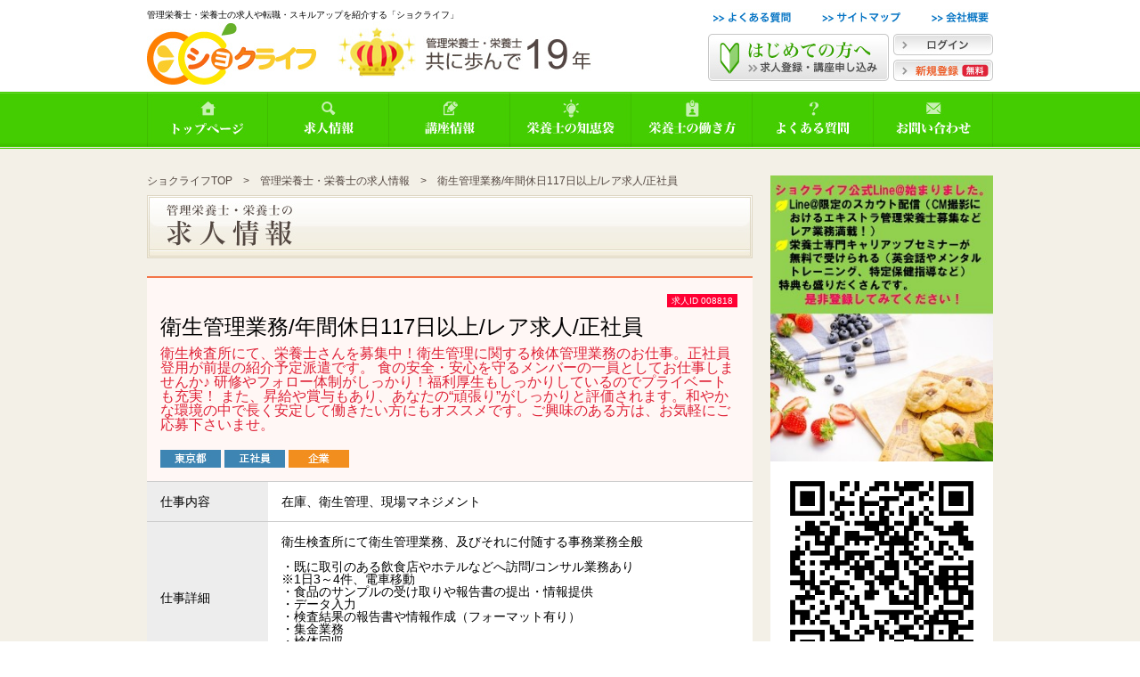

--- FILE ---
content_type: text/html; charset=UTF-8
request_url: https://www.shokulife.com/job/detail.php?id=8818
body_size: 5883
content:
<!DOCTYPE html>
<html lang="ja"><!-- InstanceBegin template="/Templates/index.dwt" codeOutsideHTMLIsLocked="false" -->
<head>

<meta charset="utf-8" />
<!-- InstanceBeginEditable name="doctitle" -->
<title>衛生管理業務/年間休日117日以上/レア求人/正社員 | ショクライフ</title>
<!-- InstanceEndEditable -->
<meta name="description" content="ショクライフは、管理栄養士・栄養士の求人情報の掲載や転職のお手伝い、特定保健指導講座などの各種スキルアップ講座の運営をしています。管理栄養士・栄養士に役立つ様々な情報もお届けしています。" />
<meta name="keywords" content="ショクライフ,管理栄養士,栄養士,特定保健指導講座,栄養士の知恵袋,栄養士の働き方" />
<meta http-equiv="Content-Style-Type" content="text/css" />
<meta http-equiv="Content-Script-Type" content="text/javascript" />
<link href="../css/import.css" rel="stylesheet" type="text/css" />
<!--[if lt IE 9]>
<script type="text/javascript" src="js/html5shiv.js"></script>
<![endif]-->
<script type="text/javascript">
$(function(){
	//chrome用の分岐処理
	var _ua = (function(){
	 return {
			Blink:window.chrome
	 }
	})();
	 
	if(_ua.Blink){
			//chromeの文字サイズ対策
			document.body.style.webkitTransform = "scale(1)";
	}
});
</script>
<script type="text/javascript" src="../js/jquery-1.10.2.min.js"></script>
<script type="text/javascript" src="../js/selectivizr-min.js"></script>
<script type="text/javascript" src="../js/css_browser_selector.js"></script>
<script type="text/javascript" src="../js/rollover.js"></script>
<script type="text/javascript" src="../js/heightLine.js"></script>
<script type="text/javascript" src="../js/smoothscroll.js"></script>
<!--[if IE 6]>
<script type="text/javascript" src="js/DD_belatedPNG_0.0.8a-min.js"></script>
<script>
DD_belatedPNG.fix('img, .png_bg, .pdf');
</script>
<![endif]-->
<!-- InstanceBeginEditable name="head" --><!-- InstanceEndEditable -->
</head>

<body>
<div id="wrapper">
	  
	<div id="header">
    <div id="headLeft">
      <h1>管理栄養士・栄養士の求人や転職・スキルアップを紹介する「ショクライフ」</h1>
      <a href="../index.html"><img src="../images/head_logo.jpg"></a>
      <img src="../images/head_img01.jpg" class="m-l20">
    </div>
    <div id="headRight">
    	<div id="headNavi"><ul>
        <li><a href="../faq.html"><img src="../images/head_navi01.jpg"></a></li>
        <li><a href="../map.html"><img src="../images/head_navi02.jpg"></a></li>
        <li><a href="../company.html"><img src="../images/head_navi03.jpg"></a></li>
      </ul></div>
      
      <div id="headBtn">
              <!--ログイン前-->
        <div class="f-left"><a href="../hajimete.html"><img src="../images/head_btn_hajimete.jpg"></a></div>
        <div class="headBtn_right"><p class="m-b5"><a href="../login.html"><img src="../images/head_btn_login.jpg"></a></p>
        <p><a href="../regist/step1.html"><img src="../images/head_btn_regist.jpg"></a></p>
        </div>
            </div>
    </div>
  </div>
  <!--end header-->
  
  <div id="nav">
    <ul>
    <li><a href="../index.html"><img src="../images/gnavi01_off.jpg"></a></li>
    <li><a href="list.html"><img src="../images/gnavi02_off.jpg"></a></li>
    <li><a href="../course/list.html"><img src="../images/gnavi03_2_off.jpg"></a></li>
    <li><a href="../mame/list.html"><img src="../images/gnavi05_off.jpg"></a></li>
    <li><a href="../interview/list.html"><img src="../images/gnavi06_off.jpg"></a></li>
    <li><a href="../faq.html"><img src="../images/gnavi08_off.jpg"></a></li>
    <li><a href="../inquiry/index.html"><img src="../images/gnavi07_off.jpg"></a></li>
    </ul>
  </div>
  <!--end nav-->
  
  <div id="contents">
  <div id="contents_inner" class="clearfix">
    <div id="mainArea">
		<!-- InstanceBeginEditable name="mainArea" -->
      <p class="pan"><a href="../index.html">ショクライフTOP</a>　>　<a href="list.html">管理栄養士・栄養士の求人情報</a>　>　衛生管理業務/年間休日117日以上/レア求人/正社員</p>
    	
      <h2><img src="../images/h2_job.jpg"></h2>
      
      <div class="detailTitle clearfix">
        <div class="jobid"><span>求人ID 008818</span></div>
        <h3>衛生管理業務/年間休日117日以上/レア求人/正社員</h3>
        <p>衛生検査所にて、栄養士さんを募集中！衛生管理に関する検体管理業務のお仕事。正社員登用が前提の紹介予定派遣です。
食の安全・安心を守るメンバーの一員としてお仕事しませんか♪
研修やフォロー体制がしっかり！福利厚生もしっかりしているのでプライベートも充実！
また、昇給や賞与もあり、あなたの“頑張り”がしっかりと評価されます。和やかな環境の中で長く安定して働きたい方にもオススメです。ご興味のある方は、お気軽にご応募下さいませ。</p>
      <p class="t-left p-t10 clear"><img src="../images/icon_13.jpg"> <img src="../images/icon_5ecd0d75450d846c432c9f51a1bd8472.jpg"> <img src="../images/icon_9f47e45d89f576242eb3c4765d1bf29c.jpg"></p>
      </div>
      
      <table class="detailTbl">
        <tr>
          <th>仕事内容</th>
          <td>在庫、衛生管理、現場マネジメント</td>
        </tr>
      <tr><th>仕事詳細</th><td>衛生検査所にて衛生管理業務、及びそれに付随する事務業務全般<br />
<br />
・既に取引のある飲食店やホテルなどへ訪問/コンサル業務あり<br />
※1日3～4件、電車移動<br />
・食品のサンプルの受け取りや報告書の提出・情報提供<br />
・データ入力<br />
・検査結果の報告書や情報作成（フォーマット有り）<br />
・集金業務<br />
・検体回収<br />
・その他来客、電話対応 </td></tr>
      <tr><th>勤務地</th><td>東京都港区芝大門1-3-10 コスモタワービル10 【JR山手線/京浜東北線　浜松町駅　徒歩5分】【都営浅草線/大江戸線　大門駅　徒歩2分】</td></tr>
      <tr><th>給与</th><td>年収250万円〜/月給19万円〜　※経験値により、変動　※別途交通費全額支給</td></tr>
      <tr><th>勤務曜日</th><td>月～金曜日(交代制で月1で土曜日出勤あり)　※日祝休み、年間休日数 117日以上、年末年始休暇</td></tr>
      <tr><th>勤務時間</th><td>9:00～18:00　※休憩 60 分、残業月15時間程度</td></tr>
      <tr><th>福利厚生</th><td>・交通費支給<br />
・各種社保完備完備<br />
・入社後半年から有給休暇 10 日付与<br />
・夏季休暇、GW・SW あり<br />
・昇給・賞与年二回あり<br />
・産休育休あり（実績あり）<br />
・介護休暇あり（産休・育休・介護休暇は入社後 1 年経過後から付与）<br />
・退職金制度有り・ベビーシッター利用補助制</td></tr>
      <tr><th>契約期間</th><td>即日～最大6ヶ月　※3～6か月後は正社員</td></tr>
      <tr><th>応募資格</th><td></td></tr>
      <tr><th>応募条件備考</th><td>・自動車免許必須<br />
・運転に抵抗がない方歓迎（ごくまれにですが、運転する機会が御座います）<br />
<br />
・第二新卒、業務未経験者、ブランクが有る方も歓迎<br />
【厚生労働省認可協議会　女性の活躍推進協議会推進　ポジティブアクション推進求人】</td></tr>
      </table>
      <div class="messageBox">
        <h3>担当メッセージ</h3>
        <p>このお仕事は普段あまり外に出回ることのない、ショクライフ独占案件になります！<br />
検査業務なので一日中オフィスにいるわけでもなく、四六時中外出しているわけでもないのでご自身のペースである程度お仕事を進める事ができます。<br />
段階的に安心してスキルアップしていただける環境です。<br />
教育体制も充実しており、経験が浅い方やブランクのある方もご安心ください。<br />
ご応募お待ちしております。</p>
		</div>
      
      <h4 class="title m-t20">応募方法</h4>
      <table class="detailTbl">
        <tr>
          <th>応募方法</th>
          <td>【この求人に応募する・相談する】ボタンよりご応募下さい。<br />
（株）セフティライフ　担当者より連絡いたします。<br />
<br />
栄養士キャリアに寄り添って２３年<br />
栄養士キャリアに精通した専属の転職コンサルタントが<br />
あなたの就業をサポートさせていただきます。<br />
<br />
はじめての転職という方も安心！<br />
わからないことは何でもご相談下さいませ。<br />
 </td>
        </tr>
        <tr>
          <th>選考プロセス</th>
          <td>【１】（株）セフティライフ　担当者から連絡いたします<br />
　　　　▼<br />
【２】キャリアシートの入力<br />
※ご応募後に届く自動返信メールに詳細が記載されています<br />
　　　　▼<br />
【３】書類選考<br />
　　　　▼<br />
【４】面接（１～２回）<br />
　　　　▼<br />
【５】内定（面接から５営業日以内程度）<br />
<br />
面談日・入職日のご希望など遠慮なくご相談下さい<br />
現在、在職中の方もお気軽にご応募ください<br />
 </td>
        </tr>
      </table>
      
	  
      <div class="btnBox m-t20">
      <a href="form.php?id=8818"><img src="../images/btn_oubo.jpg"></a>
      </div>

		<!-- InstanceEndEditable -->
    </div>
    <!--end mainArea-->
    
    <div id="sideArea">
        <p class="m-b10">
		<img src="../images/line_pc.jpg" width="250"><br>
        <img src="http://qr-official.line.me/L/VTfTYEO1Sa.png" width="250">
        </p>

    	<img src="../images/side_title02.jpg">
		<ul class="sideList">
        <li><a href="../course/list.html"><img src="../images/side_btn_schedule.jpg"></a></li>
        <li><a href="../coursefaq.html"><img src="../images/side_btn_qanda.jpg"></a></li>
    	</ul>

    	<img src="../images/side_title01.jpg">
      <ul class="pickupList2">
                <li>
          <div class="image">
            <img src="http://www.shokulife.com/s/a648b29b06b73d8388e2bd15ec360699.JPG">
          </div>
            <p class="icon"><img src="../images/icon_23.jpg"><img src="../images/icon_673a766abefe2a4a89861582015e05cb.jpg" class="m-l5"></p>
            <p><a href="/job/detail.php?id=8919">特別養護老人ホームでの栄養ケアマネジメント事務業務／管理栄養士／ご希望の時間に週20時間勤務／産休代替
</a></p>
        </li>
                <li>
          <div class="image">
            <img src="http://www.shokulife.com/s/2daf263f82e036ec4872eb7baea0e764.JPG">
          </div>
            <p class="icon"><img src="../images/icon_23.jpg"><img src="../images/icon_673a766abefe2a4a89861582015e05cb.jpg" class="m-l5"></p>
            <p><a href="/job/detail.php?id=8917">特別養護老人ホームでの栄養ケアマネジメント事務業務／管理栄養士／ご希望の時間に週20時間勤務／産休代替
</a></p>
        </li>
                <li>
          <div class="image">
            <img src="http://www.shokulife.com/s/e079320d2981db84b6e7a036209fe412.JPG">
          </div>
            <p class="icon"><img src="../images/icon_13.jpg"><img src="../images/icon_afc062ea2707213dcb7cee96299baf0b.jpg" class="m-l5"></p>
            <p><a href="/job/detail.php?id=8913">学校助手・教諭業務/管理栄養士/未経験可／年間139日休</a></p>
        </li>
                <li>
          <div class="image">
            <img src="http://www.shokulife.com/s/e2fd0b939c1f691c74e6168edac65674.JPG">
          </div>
            <p class="icon"><img src="../images/icon_13.jpg"><img src="../images/icon_673a766abefe2a4a89861582015e05cb.jpg" class="m-l5"></p>
            <p><a href="/job/detail.php?id=8912">管理栄養士/特定保健指導の初回面談・継続支援業務／週２～３リモート勤務</a></p>
        </li>
                <li>
          <div class="image">
            <img src="http://www.shokulife.com/s/473e230c6448cf4b4d3bef95d67cb201.JPG">
          </div>
            <p class="icon"><img src="../images/icon_13.jpg"><img src="../images/icon_673a766abefe2a4a89861582015e05cb.jpg" class="m-l5"></p>
            <p><a href="/job/detail.php?id=8910">糖尿病重症化予防業務/管理栄養士/土日祝休完全週休2日／未経験可</a></p>
        </li>
              </ul>
      
      <ul class="bnList">
        <li><a href="../plusone/list.html"><img src="../images/side_bn01.jpg"></a></li>
        <li><a href="../word/list.html"><img src="../images/side_bn02.jpg"></a></li>
        <li><a href="../mame/list.html"><img src="../images/side_bn03.jpg"></a></li>
        <li><a href="http://www.safetylife.co.jp/" target="_blank"><img src="../images/side_bn04.jpg"></a></li>
    	</ul>
		<!-- InstanceBeginEditable name="side" --><!-- InstanceEndEditable -->
    </div>
    <!--end sideArea-->
    
  </div></div>
  <!--end contents-->
  
  <div id="footer">
    <div id="footArea1">
    <div class="foot_inner">
    <a href="#wrapper" class="pageTop"><img src="../images/foot_pagetop.jpg"></a>
    <a href="list.html">求人情報</a>｜<a href="../skill/list.html">スキルアップ講座</a>｜<a href="../specific/list.html">特定保健指導講座</a>｜<a href="../mame/list.html">栄養士の知恵袋</a>｜<a href="../interview/list.html">栄養士の働き方</a>｜<a href="../course/list.html">栄養士のプラスワン資格</a>｜<a href="../word/list.html">栄養士用語辞典</a>｜<br>
    <a href="../faq.html">よくある質問</a>｜<a href="../map.html">サイトマップ</a>｜<a href="../company.html">会社概要</a>｜<a href="../privacy.html">個人情報保護方針</a>｜<a href="http://www.safetylife.co.jp/" target="_blank">採用を希望される企業のご担当者様へ</a>｜<a href="../inquiry/">お問い合わせ</a>
    </div>
    </div>
    
    <div id="footArea2">
    <div class="foot_inner">
    Copyright © Safetylife Co., Ltd. All Right Reserved.
    </div></div>
    
    <div id="footArea3">
    <div class="foot_inner">
    <img src="../images/foot_logo.jpg">
    <p>
	【自由が丘営業所】<br>
	〒152-0035 東京都目黒区自由が丘1-8-9 岡田ビル3階
	<br>
    TEL：03-3725-1566　FAX：03-3725-2866</p>
    </div></div>
  </div>
  <!--end footer-->
  
</div>

<script>
  (function(i,s,o,g,r,a,m){i['GoogleAnalyticsObject']=r;i[r]=i[r]||function(){
  (i[r].q=i[r].q||[]).push(arguments)},i[r].l=1*new Date();a=s.createElement(o),
  m=s.getElementsByTagName(o)[0];a.async=1;a.src=g;m.parentNode.insertBefore(a,m)
  })(window,document,'script','//www.google-analytics.com/analytics.js','ga');

  ga('create', 'UA-55130484-1', 'auto');
  ga('send', 'pageview');

</script>

</body>
<!-- InstanceEnd --></html>

--- FILE ---
content_type: text/css
request_url: https://www.shokulife.com/css/import.css
body_size: -225
content:
/* CSS Document */
/* import.css */

@import "common.css";
@import "layout.css";
@import "contents.css";

--- FILE ---
content_type: text/css
request_url: https://www.shokulife.com/css/common.css
body_size: 1475
content:
/* CSS Document */
/* common.css */

/**
 * html5doctor.com Reset Stylesheet v1.6.1 (http://html5doctor.com/html-5-reset-stylesheet/)
 * Richard Clark (http://richclarkdesign.com)
 * http://cssreset.com
 */
html, body, div, span, object, iframe,
h1, h2, h3, h4, h5, h6, p, blockquote, pre,
abbr, address, cite, code,
del, dfn, em, img, ins, kbd, q, samp,
small, strong, sub, sup, var,
b, i,
dl, dt, dd, ol, ul, li,
fieldset, form, label, legend,
table, caption, tbody, tfoot, thead, tr, th, td,
article, aside, canvas, details, figcaption, figure,
footer, header, hgroup, menu, nav, section, summary,
time, mark, audio, video {
	margin:0;
	padding:0;
	border:0;
	outline:0;
	font-size:100%;
	font-weight:normal;
	font-style:normal;
	vertical-align:baseline;
	word-break:break-all;
	background:transparent;
}
body {
	line-height:1;
}
article,aside,details,figcaption,figure,
footer,header,hgroup,menu,nav,section {
	display:block;
}
/*nav*/ ul {
	list-style:none;
}
blockquote, q {
	quotes:none;
}
blockquote:before, blockquote:after,
q:before, q:after {
	content:'';
	content:none;
}
a {
	margin:0;
	padding:0;
	/*
	font-size:100%;
	vertical-align:baseline;
	background:transparent;
	*/
}
img {
	vertical-align:top;
}
/* change colours to suit your needs */
ins {
	background-color:#ff9;
	color:#000;
	text-decoration:none;
}
/* change colours to suit your needs */
mark {
	background-color:#ff9;
	color:#000;
	font-style:italic;
	font-weight:bold;
}
del {
	text-decoration: line-through;
}
abbr[title], dfn[title] {
	border-bottom:1px dotted;
	cursor:help;
}
table {
	border-collapse:collapse;
	border-spacing:0;
}
th {
	font-weight:normal;
	text-align:left;
}
/* change border colour to suit your needs */
hr {
	display:block;
	height:1px;
	border:0;
	border-top:1px solid #cccccc;
	margin:1em 0;
	padding:0;
}
input, select {
	vertical-align:middle;
}
textarea {
	resize: none;
}
b, strong {
	font-weight:bold;
}
ol,ul,li{list-style:none;}

/* margin */
.m-0   {margin:0;} .m-l0{margin-left:0 !important;}
.m-a   {margin:0 auto;}
.m-5   {margin:5px;}      .m-10  {margin:10px;}       .m-15  {margin:15px;}        .m-20  {margin:20px;}
.m-t5  {margin-top:5px;}  .m-r5  {margin-right:5px;}  .m-b5  {margin-bottom:5px;}  .m-l5  {margin-left:5px;}
.m-t10 {margin-top:10px;} .m-r10 {margin-right:10px;} .m-b10 {margin-bottom:10px;} .m-l10 {margin-left:10px;}
.m-t15 {margin-top:15px;} .m-r15 {margin-right:15px;} .m-b15 {margin-bottom:15px;} .m-l15 {margin-left:15px;}
.m-t20 {margin-top:20px;} .m-r20 {margin-right:20px;} .m-b20 {margin-bottom:20px;} .m-l20 {margin-left:20px;}
.m-t30 {margin-top:30px;}

/* padding */
.p-0   {padding:0;}
.p-5   {padding:5px;}      .p-10  {padding:10px;}       .p-15  {padding:15px;}        .p-20  {padding:20px;}
.p-t5  {padding-top:5px;}  .p-r5  {padding-right:5px;}  .p-b5  {padding-bottom:5px;}  .p-l5  {padding-left:5px;}
.p-t10 {padding-top:10px;} .p-r10 {padding-right:10px;} .p-b10 {padding-bottom:10px;} .p-l10 {padding-left:10px;}
.p-t15 {padding-top:15px;} .p-r15 {padding-right:15px;} .p-b15 {padding-bottom:15px;} .p-l15 {padding-left:15px;}
.p-t20 {padding-top:20px;} .p-r20 {padding-right:20px;} .p-b20 {padding-bottom:20px;} .p-l20 {padding-left:20px;}

/* width */
.w-10 {width:10%;}	.w-20 {width:20%;}	.w-30 {width:30%;}	.w-40 {width:40%;}	.w-50  {width:50%;}
.w-60 {width:60%;}	.w-70 {width:70%;}	.w-80 {width:80%;}	.w-90 {width:90%;}	.w-100 {width:100%;}

/* align */
.t-center {text-align:center;} .t-left {text-align:left;} .t-right {text-align:right;}
.v-top {vertical-align:top;} .v-mid {vertical-align:middle;} .v-btm {vertical-align:bottom;} .v-base {vertical-align:baseline;}

/* colspan */
.col2					{float:left; width:50%;}
.col3					{float:left; width:32%;}
.col3.center	{padding:0 2%;}
.col4					{float:left; width:25%;}
.col5					{float:left; width:20%;}

/* font */
.fontS		{font-size:80%;}
.fontM		{font-size:100%;}
.fontL		{font-size:120%;}
.bold			{font-weight:bold;}
.white		{color:#ffffff;}
.red			{color:#ff0000;}
.green		{color:#008000;}
.blue			{color:#0000ff;}
.orange		{color:#ffa500;}
.navy			{color:#000080;}
.attention{font-weight:bold; color:#FF0000;}

/* display */
.block	{display: block;}
.inline {display: inline;}
.hide		{display: none;}
.hidden {visibility: hidden;}

/* float */
.f-left {float:left;} .f-right {float:right;}

/* clear */
.clear{clear:both;}
.clearfix:after {
	content:".";
	display:block;
	height:0px;
	clear:both;
	visibility:hidden;
	font-size:0.1em;
}
.clearfix {display:inline-block;}
/* Hides from IE-mac ￥*/
*html .clearfix {height:1%;}
.clearfix {display:block;}
/* End hides from IE-mac ￥*/


--- FILE ---
content_type: text/css
request_url: https://www.shokulife.com/css/layout.css
body_size: 1750
content:
/* CSS Document */
/* layout.css */

html {
	font-size: 62.5%;
}
body *{
	font-size: 14px;	font-size: 1.4rem;
	font-weight: normal;
	line-height: 1.0;
	font-family: "���C���I",Meiryo,"�q���M�m�p�S Pro W3","Hiragino Kaku Gothic Pro","�l�r �o�S�V�b�N","MS PGothic",sans-serif;
}
* html body {/*IE6*/
	font-family: "�l�r �o�S�V�b�N","MS PGothic",sans-serif;
}
*:first-child + html body {/*IE7*/
	font-family: "�l�r �o�S�V�b�N","MS PGothic",sans-serif;
}

/* a */
a,a:link	{color:#0071c2; font-style:normal; text-decoration:underline; font-size:14px; font-size:1.4rem;}
a:visited {color:#0071c2; font-style:normal; text-decoration:underline;}
a:hover   {color:#0071c2; font-style:normal; text-decoration:underline;}
a:active	{color:#0071c2; font-style:normal; text-decoration:underline;}
a:focus		{outline:none;}
a.pdf			{padding:3px 0 3px 20px; background:url(../images/pdficon_small.png) left center no-repeat;}
a:hover img.alpha {opacity:0.7; filter:alpha(opacity=70);}

/* table */
table.tbl {
	width:100%;
	border:1px solid #CCC;
}
table.tbl th {
	border:1px solid #CCC;
	padding:15px;
	vertical-align:middle;
	background:#EEE;
}
table.tbl td {
	border:1px solid #CCC;
	padding:15px;
}

/*�e�L�X�g�V���h�E {
	text-shadow: 1px 1px 3px #000;
}
*/

/*�{�b�N�X�V���h�E {
	-moz-box-shadow: 1px 1px 3px #000;
	-webkit-box-shadow: 1px 1px 3px #000;
	box-shadow: 1px 1px 3px #000;
	behavior:url("/PIE.htc");
}
*/

/*�{�b�N�X�V���h�E���� {
	-moz-box-shadow: inset 1px 1px 3px #000;
	-webkit-box-shadow: inset 1px 1px 3px #000;
	box-shadow: inset 1px 1px 3px #000;
	behavior:url("/PIE.htc");
}
*/

/*�p�� {
	border-radius: 10px;
	-webkit-border-radius: 10px;
	-moz-border-radius: 10px;
	behavior:url("/PIE.htc");
}
*/

/*�O���f�[�V���� {
	filter: progid:DXImageTransform.Microsoft.gradient(startColorstr = '#ffffff', endColorstr = '#000000');
	-ms-filter: "progid:DXImageTransform.Microsoft.gradient(startColorstr = '#ffffff', endColorstr = '#000000')";
	background-image: -moz-linear-gradient(top, #ffffff, #000000);
	background-image: -ms-linear-gradient(top, #ffffff, #000000);
	background-image: -o-linear-gradient(top, #ffffff, #000000);
	background-image: -webkit-gradient(linear, center top, center bottom, from(#ffffff), to(#000000));
	background-image: -webkit-linear-gradient(top, #ffffff, #000000);
	background-image: linear-gradient(top, #ffffff, #000000);
	-pie-background: linear-gradient(top, #ffffff, #cccccc);
	behavior:url("/PIE.htc");
}
*/

/*�g�����W�V���� {
	-webkit-transition: 1.5s;
	-moz-transition: 1.5s;
	-o-transition: 1.5s;
	transition: 1.5s;
}
*/

/*���� {
	filter: alpha(opacity=25);
	-moz-opacity:0.25;
	opacity:0.25;
}
*/

/*�w�i�̂ݓ��� {
	background-color:rgba(255,255,255,0.2);
}
*/


/***** website layout *****/

#wrapper {
width:100%;
text-align:center;
}

#header {
width:950px;
margin:0 auto;
text-align:left;
background:#FFF;
}
#header h1{
/*
background:url(../images/head_h1.jpg) no-repeat top left;
text-indent:100%;
white-space:nowrap;
overflow:hidden;
*/
font-size:10px;
line-height:14px;
}
#header #logo{
}
#nav {
clear:both;
background:url(../images/gnavi_bg.jpg) center center repeat-x;
position: relative;
overflow:hidden;
}
#nav ul{
width:950px;
height:64px;
margin:0 auto;
}
#nav ul li{
float:left;
}
#header {
padding:10px 0;
}
#header #headLeft {
float:left;
width:630px;
padding-bottom:5px;
}
#header #headRight {
float:right;
width:320px;
}
#header #headNavi {
float:right;
margin:0px 5px 10px 0px;
}
#header #headNavi ul li{
float:left;
margin-right:35px;
}
#header #headNavi ul li:last-child{
margin-right:0px;
}
#header #headBtn{
width:320px; clear:both; float:right;
}
#header #headBtn .headBtn_right{
float:left; width:112px; margin-left:5px;
}
#header #headBtn .headBtn_left{
float:left; width:112px; margin-right:5px; font-size:10px;
}
#header #headBtn .headBtn_left p{
font-size:12px; height:24px; line-height:12px;
}

#contents {
padding:30px 0;
background:#f3f0e7;
}
#contents_inner {
width:950px;
margin:0 auto;
text-align:left;
}
#mainArea {
width:680px;
float:left;
}
#sideArea {
width:250px;
float:right;
}

#footer {
background:#f3f0e7;
padding-bottom:20px;
}
#footer #footArea1 {
background:url(../images/foot_bg1.jpg) center repeat-x; height:62px;
}
#footer #footArea2 {
background:url(../images/foot_bg2.jpg) center repeat-x; height:25px;
}
#footer #footArea3 {
background:#FFF; border-bottom:2px solid #CCC;
}
#footer .foot_inner{
font-size: 12px;	font-size: 1.2rem;
width:950px;
margin:0 auto;
text-align:left;
}
#footer #footArea1 .foot_inner{
padding:15px 0 0; color:#FFF;
line-height:1.5em;
}
#footer #footArea1 .foot_inner a{
font-size: 12px;	font-size: 1.2rem;
color:#FFF; text-decoration:none;
}
#footer #footArea2 .foot_inner{
padding:7px 0 0; color:#FFF;
}
#footer #footArea3 .foot_inner{
padding:15px 0;
}
#footer #footArea3 .foot_inner img{
display:inline-block;
margin-right:30px;
}
#footer #footArea3 .foot_inner p{
font-size: 12px;	font-size: 1.2rem;
display:inline-block;
line-height:1.5em;
}
.pageTop{float:right; margin-left:50px;}
.pan {color:#534741; font-size: 12px;	font-size: 1.2rem; margin-bottom:10px;}
.pan a{color:#534741; text-decoration:none; font-size: 12px;	font-size: 1.2rem;}

.spmode a{text-align:center; background:#44CD01; display:block; padding:5%; font-size:40px; font-size:4.0rem; color:#FFF; text-decoration:none;
/* IE10 Consumer Preview */ 
background-image: -ms-linear-gradient(top, #44CD01 0%, #3DB801 95%, #349E01 100%);
/* Mozilla Firefox */ 
background-image: -moz-linear-gradient(top, #44CD01 0%, #3DB801 95%, #349E01 100%);
/* Opera */ 
background-image: -o-linear-gradient(top, #44CD01 0%, #3DB801 95%, #349E01 100%);
/* Webkit (Safari/Chrome 10) */ 
background-image: -webkit-gradient(linear, left top, left bottom, color-stop(0, #44CD01), color-stop(0.95, #3DB801), color-stop(1, #349E01));
/* Webkit (Chrome 11+) */ 
background-image: -webkit-linear-gradient(top, #44CD01 0%, #3DB801 95%, #349E01 100%);
/* W3C Markup, IE10 Release Preview */ 
background-image: linear-gradient(to bottom, #44CD01 0%, #3DB801 95%, #349E01 100%);
}

/***** adminpage layout *****/
/*
#menu {
	float: left;
	padding: 0px 0px 0px 10px;
	width: 190px;
}
#contents {
	margin: 0px 0px 0px 200px;
	padding: 0px 10px 0px;
	background-color: #FFFFFF;
}
*/


--- FILE ---
content_type: text/css
request_url: https://www.shokulife.com/css/contents.css
body_size: 3355
content:
/* CSS Document */
/********** �R���e���c **********/
.sideList {margin-bottom:15px;}
.sideList li {background:#FFF; padding:15px; border-bottom:1px dotted #CCC;}
.sideList li:last-child {border-bottom:0px;}
.pickupList {margin-bottom:15px;}
.pickupList li {background:#FFF; padding:15px; border-bottom:1px dotted #CCC;}
.pickupList li:last-child {border-bottom:0px;}
.pickupList li img{float:left;}
.pickupList li a{padding:0 5px; display:block; float:left; font-size:12px; font-size:1.2rem;}
.pickupList li:after {
	content:".";
	display:block;
	height:0px;
	clear:both;
	visibility:hidden;
	font-size:0.1em;
}
.pickupList li {display:inline-block;}
*html .pickupList li {height:1%;}
.pickupList li {display:block;}
.bnList li {margin-bottom:15px;}

.pickupList2 {margin-bottom:15px;}
.pickupList2 li {background:#FFF; padding:10px; border-bottom:1px dotted #CCC;}
.pickupList2 li:last-child {border-bottom:0px;}
.pickupList2 li img{float:left;}
.pickupList2 li a{padding:0 5px; display:block; float:left; font-size:12px; font-size:1.2rem;}
.pickupList2 li:after {
	content:".";
	display:block;
	height:0px;
	clear:both;
	visibility:hidden;
	font-size:0.1em;
}
.pickupList2 li {display:inline-block;}
*html .pickupList2 li {height:1%;}
.pickupList2 li {display:block;}
.pickupList2 li .image{width:70px; float:left; }
.pickupList2 li .image p {color:#FF0000; font-weight:bold; text-align:center; font-size:10px; margin-top:5px;}
.pickupList2 li .image img{width:100%; float:none;}
.pickupList2 li .text {width:150px; margin-left:10px; float:left;}
.pickupList2 li .icon {height:20px; margin-bottom:5px;}

.topArea1{width:330px; float:left;}
.topArea2{width:330px; float:right;}


.jobTbl {width:100%; background:#FFF;}
.jobTbl tr {border-bottom:1px dotted #CCC;}
.jobTbl tr:last-child {border-bottom:0px;}
.jobTbl tr.tr_motto td {background:#e0ded6; text-align:center;}
.jobTbl th {padding:10px;}
.jobTbl th a.new{padding:0 40px 0 0; background:url(../images/icon_new.jpg) right center no-repeat;}
.jobTbl th p span.new{padding:0 40px 0 0; background:url(../images/icon_new.jpg) right center no-repeat;}
.jobTbl td {width:68px; padding:10px 0 10px 10px; vertical-align:middle;}

.jobImg {background:#FFF; margin-top:20px;}
.jobImg li{width:200px; padding:20px 0 20px 20px; float:left;}
.jobImg li img {width:100%; height:auto;}

.intImg {background:#FFF; margin-top:20px;}
.intImg li{width:200px; padding:20px 0 20px 10px; float:left;}
.intImg li img {width:100%; height:auto;}

.courseList{background:#FFF;}
.courseList li{padding:10px; border-bottom:1px dotted #CCC;}
.courseList li:last-child {border-bottom:0px;}
.courseList li p.day {font-size:12px; font-size:1.2rem; margin-bottom:10px;}
.courseList li p.day a{font-size:12px; font-size:1.2rem;}

.courseList li p.title a{
	display:block;
	overflow: hidden;
	text-overflow: ellipsis;
	white-space: nowrap;
	width: 100%;
}

.newsTbl {width:100%; background:#FFF;}
.newsTbl tr {border-bottom:1px dotted #CCC;}
.newsTbl tr:last-child {border-bottom:0px;}
.newsTbl tr.tr_motto {background:#e0ded6; text-align:center;}
.newsTbl th {padding:10px;}
.newsTbl th a.new{padding:0 40px 0 0; background:url(../images/icon_new.jpg) right center no-repeat;}
.newsTbl td {padding:10px 0 10px 10px; vertical-align:middle; width:30px;}
.newsTbl td.day {width:120px;}

.detailTitle {background:#fff7f5; padding:15px; border-top:2px #f37548 solid; margin-top:20px;}
.detailTitle h3{font-size:22px; font-size:2.4rem;}
.detailTitle p{font-size:16px; font-size:1.6rem; color:#df2237; margin-top:10px;}
.detailTbl {width:100%; background:#FFF;}
.detailTbl tr{border-top:1px solid #CCC;}
.detailTbl th{width:20%; background:#ededed; padding:15px; vertical-align:middle;}
.detailTbl td{padding:15px; vertical-align:middle;}
.detailTitle .detailImg {width:150px; height:auto; float:left;}
.detailTitle .detailLeft{float:left; width:490px;}
.detailTitle .detailRight{float:right; width:540px;}
.jobid {text-align:right; padding:2px; margin-bottom:10px;}
.jobid span {font-size:10px; color:#FFF; background:#FF0033; padding:2px 5px;}

.attention2 {background:url(../images/icon_attention.png) 10px center no-repeat #FF0033; line-height:1.5em; margin:50px 30px 0; color:#FFF; padding:10px 10px 10px 80px;} 

.detailContents {background:#FFF; padding:15px; border-top:1px solid #CCC;}
.detailContents p{line-height:1.5em;}
.detailContents textarea{line-height:1.5em;}
.messageBox {background:#f2ffed; margin-top:20px;}
.messageBox h3{background:url(../images/message_bg.jpg) no-repeat; height:32px; padding-left:50px; line-height:32px; color:#44cd00; font-weight:bold;}
.messageBox p{padding:15px; line-height:1.5em;}

.btnBox {background:#e9e7df; padding:10px; text-align:center;}

.pagerBox {background:#FFF; padding:15px; margin-top:20px;}
.pagerBox p {font-size:12px; font-size:1.2rem; line-height:1.5em;}
.pagerBox p a{font-size:12px; font-size:1.2rem; display:inline-block; line-height:1.5em;}
.pagerBox p.pager {float:right;}
.pagerBox p.pager a{border:1px solid #CCC; padding:1px 5px; margin:0 3px; text-decoration:none;}
.pagerBox p.pager a:last-child {margin:0 0 0 3px;}
.pagerBox p span {font-weight:bold; color:#FF3333;}
.pagerBox p.pager a.now{font-weight:bold; color:#FFF; background:#CCC;}
.pagerBox p.wordLink {text-align:center;}
.pagerBox p.wordLink a{border:1px solid #CCC; padding:1px 5px; margin:0 3px; text-decoration:none;}
.pagerBox p.wordLink a:last-child {margin:0 0 0 3px;}
.pagerBox p wordLink {font-weight:bold; color:#FF3333;}
.pagerBox p.wordLink a.now{font-weight:bold; color:#FFF; background:#CCC;}

.formTbl1 td {padding:10px; vertical-align:middle;}

.searchTbl { width:100%; margin-bottom:10px;}
.searchTbl tr{border-bottom:1px solid #CCC;}
.searchTbl th {vertical-align:middle; padding:10px 5px 10px 0; font-size:12px; width:80px; font-weight:bold; color:#666;}
.searchTbl td {vertical-align:middle; padding:10px 0 10px 5px;}
.searchTbl td ul li{width:25%; float:left; font-size:12px;}

.top_listTbl{background:#fff7f5; padding:15px;}
.top_listTbl {width:100%; background:#FFF;}
.top_listTbl tr{border-top:1px solid #CCC;}
.top_listTbl th{background:#ededed; padding:10px; vertical-align:middle;font-size:12px; font-size:1.2rem; text-align:center;}
.top_listTbl td{padding:10px; vertical-align:middle; font-size:12px; font-size:1.2rem;}
.top_listTbl a{font-size:14px; font-size:1.4rem;}
.top_listTbl tr.tr_motto td {background:#e0ded6; text-align:center;}

.listTbl{background:#fff7f5; padding:15px; border-top:2px #f37548 solid; margin-top:20px;}
.listTbl {width:100%; background:#FFF;}
.listTbl tr{border-top:1px solid #CCC;}
.listTbl th{background:#ededed; padding:10px; vertical-align:middle;font-size:12px; font-size:1.2rem; text-align:center;}
.listTbl td{padding:10px; vertical-align:middle; font-size:12px; font-size:1.2rem;}
.listTbl a{font-size:12px; font-size:1.2rem;}

.faqList dt {font-size:18px; padding:0 0 10px; font-size:1.8rem; border-bottom:1px dotted #CCC; font-weight:bold; background:url(../images/icon_q.jpg) no-repeat left top; padding-left:30px;}
.faqList dd {margin:20px 20px 40px 20px; line-height:1.5em; background:#EEE; background:url(../images/icon_a.jpg) no-repeat left top; padding:0 0 0 30px;}
.faqList dd:last-child {margin-bottom:0px;}

.flow img {width:120px; float:left;}
.flow h4 {width:520px; float:left; margin-left:10px; font-size:20px; font-size:2.0rem; font-weight:bold; padding:15px 0; color:#666600;}
.flow p {width:520px; float:left; margin-left:10px;}

.hajimete img.maru {width:120px; float:left;}
.hajimete img.photo {float:right;}
.hajimete h4 {width:350px; float:left; margin-left:10px; font-size:20px; font-size:2.0rem; font-weight:bold; padding:0 0 15px 0; color:#666600;}
.hajimete p {width:350px; float:left; margin-left:10px;}

.hajimete2 img.maru {width:120px; float:left;}
.hajimete2 h4 {width:500px; float:left; margin-left:10px; font-size:20px; font-size:2.0rem; font-weight:bold; padding:0 0 15px 0; color:#666600;}
.hajimete2 p {width:500px; float:left; margin-left:10px;}

.mameList li {background:url(../images/yajirushi1.jpg) left center no-repeat; padding:15px 0 15px 30px; border-bottom:1px dotted #CCC;}
.mameList li:last-child {border-bottom:none;}
.mameList li p{padding:3px 0;}
.mameList li p a{font-size:16px; font-size:1.6rem;}

h4.title{background:url(../images/h4_bg.jpg) bottom repeat-x; font-weight:bold; margin-bottom:10px; line-height:20px; font-size:14px; font-size:1.4rem; padding:5px 10px; border-top:1px solid #EEE;}

.wordTbl {width:100%;}
.wordTbl:last-child {margin-bottom:0px;}
.wordTbl th {width:8%; padding-top:5px; vertical-align:top; text-align:center;}
.wordTbl td {width:43%; padding:5px 2% 5px 2%;}
.wordTbl td a {padding:10px; display:block; background:#f0f6da; color:#000; text-decoration:none; border:2px solid #dbebc4; border-radius:5px;}
.wordTbl td a:hover {background:#9fc24d; color:#FFF;}

.f-list:after {
	content:".";
	display:block;
	height:0px;
	clear:both;
	visibility:hidden;
	font-size:0.1em;
}
.f-list {display:inline-block;}
*html .f-list {height:1%;}
.f-list {display:block;}
.f-list li{float:left;}
.f-list.col3 {float:none; width:100%;}
.f-list.col3 li{width:33.3%;}

.paddingTbl {margin:0; padding:0; border:0px; width:auto;}
.paddingTbl tr {border:0px;}
.paddingTbl tr th {padding:5px; border:0px; width:auto;}
.paddingTbl tr td {padding:5px; border:0px; width:auto;}


.sitemap li{width:50%; float:left;}
.sitemap li a{margin:10px; border:solid #CCC; border-width:1px 1px 1px 10px; padding:10px; display:block;}

a.textBtn{padding:5px 10px; border:1px solid #CCC; font-size:16px; font-size:1.6rem;
	line-height:26px;
	text-decoration:none;
	color:#0072C5;
	
	border-radius: 5px;
	-webkit-border-radius: 5px;
	-moz-border-radius: 5px;
	
	filter: progid:DXImageTransform.Microsoft.gradient(startColorstr = '#ffffff', endColorstr = '#EEEEEE');
	-ms-filter: "progid:DXImageTransform.Microsoft.gradient(startColorstr = '#ffffff', endColorstr = '#EEEEEE')";
	background-image: -moz-linear-gradient(top, #ffffff, #EEEEEE);
	background-image: -ms-linear-gradient(top, #ffffff, #EEEEEE);
	background-image: -o-linear-gradient(top, #ffffff, #EEEEEE);
	background-image: -webkit-gradient(linear, center top, center bottom, from(#ffffff), to(#EEEEEE));
	background-image: -webkit-linear-gradient(top, #ffffff, #EEEEEE);
	background-image: linear-gradient(top, #ffffff, #EEEEEE);
	-pie-background: linear-gradient(top, #ffffff, #EEEEEE);
	behavior:url("/PIE.htc");
}

input.textBtn{padding:5px 10px; border:1px solid #CCC; font-size:16px; font-size:1.6rem;
	line-height:26px;
	text-decoration:none;
	color:#0072C5;
	
	border-radius: 5px;
	-webkit-border-radius: 5px;
	-moz-border-radius: 5px;
	
	filter: progid:DXImageTransform.Microsoft.gradient(startColorstr = '#ffffff', endColorstr = '#EEEEEE');
	-ms-filter: "progid:DXImageTransform.Microsoft.gradient(startColorstr = '#ffffff', endColorstr = '#EEEEEE')";
	background-image: -moz-linear-gradient(top, #ffffff, #EEEEEE);
	background-image: -ms-linear-gradient(top, #ffffff, #EEEEEE);
	background-image: -o-linear-gradient(top, #ffffff, #EEEEEE);
	background-image: -webkit-gradient(linear, center top, center bottom, from(#ffffff), to(#EEEEEE));
	background-image: -webkit-linear-gradient(top, #ffffff, #EEEEEE);
	background-image: linear-gradient(top, #ffffff, #EEEEEE);
	-pie-background: linear-gradient(top, #ffffff, #EEEEEE);
	behavior:url("/PIE.htc");
}

.lh20{line-height:22px;}

.partnersNavi {margin:20px 0 0;}
.partnersNavi li {float:left; margin:0 10px 0 0;}
.partnersNavi li:last-child {margin:0;}
.partnersTitle {background:#FFF; border-top:5px solid #339933; padding:10px; margin-top:20px; line-height:25px;}
.partnersTitle span { background:#FF0033; color:#FFF; padding:2px 5px; font-size:11px; margin-left:10px;}



/* table */
table.tbl2 {
	width:100%;
	margin-top:20px;
	border:1px solid #CCC;
}
table.tbl2 th {
	border:1px solid #CCC;
	padding:10px;
	font-size:12px;
	vertical-align:middle;
	background:#EEE;
	text-align:center;
}
table.tbl2 td {
	border:1px solid #CCC;
	vertical-align:middle;
	padding:10px;
	font-size:12px;
}
table.tbl2 th a,table.tbl2 td a,table.tbl2 td span{
	font-size:12px;
}
table.tbl2 td.action a{
	margin:2px;
	padding:2px;
	border:1px solid #CCC;
	text-decoration:none;
	background:#F3F3F3;
	color:#666;
}
table.tbl2 td.state{text-align:center;}
table.tbl2 td.state span.stop{padding:3px 15px; background:#FF0033; color:#FFF;}
table.tbl2 td.state span.post{padding:3px 15px; background:#009933; color:#FFF;}

.jobCount {font-size:20px;}
.jobCount span {font-size:24px; color:#FF0033;}

.searchTitle{background:url(../images/serch_title.jpg) no-repeat; color:#FFF; font-size:14px; padding:8px 8px 8px 30px; font-weight:bold; margin:15px 0 0;}
.searchLink {background:#FFF; padding:10px; line-height:2em;}
.searchLink a {text-decoration:none;}

.whitebox{background-color:#fff; padding:25px 20px;}
.whitebox p{line-height: 1.5em;}
.carrybox p{font-size:16px;}
.tokutyo{margin-top:17px;}
.tokutyo li{float:left; margin:11px 14px 0 0;}
.tokutyo .toku02,.tokutyo .toku04,.tokutyo .toku06{margin-right:0;}
.car_flow{}
.car_flow li{}
.car_flow .flic{margin-left:37px;}
.car_flow dl{text-align:left;}
.car_flow dt, .car_flow dd{display: -moz-inline-box;  display: inline-block; /display: inline; /zoom: 1; vertical-align:middle;}
.car_flow dt{width:280px; margin-right:15px;}
.car_flow dd{width:335px;} .car_flow dd p{font-size:15px;}
.car_qa *{line-height: 1.5em; font-size:15px;}
.car_qa dt, .car_qa dd{padding:8px 11px;}
.car_qa dt{background-color:#f3f0e8; margin-top:12px;}
.telbox{padding:5px; margin-top:20px;}
.telorange{color:#fff; text-align:center; background-color:#f96400; font-weight:bold; font-size:18px; padding:10px 0; border-radius:8px; -webkit-border-radius: 8px; -moz-border-radius: 8px;}
.contactbox{text-align:center;}
.contactbox > div{display: -moz-inline-box;  display: inline-block; /display: inline; /zoom: 1; vertical-align:top; margin:20px 10px; }
.contactbox .ctelbox{}
.contactbox .mailbox div{margin-top:5px;}

.carrybox p.attention{font-weight:normal; font-size:15px; font-weight:bold;}
.carrybox .tbl th, .carrybox .tbl td{border-color:#544741;}
.carrybox .tbl th{background-color:#f5f5f5;}
.carrybox .tbl .attention{margin-left:10px;}
.carrybox .tbl td p{font-size:13px; margin-top:5px;}
.carrybox .tbl input{border:2px solid #a6a6a6; border-radius:5px; -webkit-border-radius:5px; -moz-border-radius:5px;}
.carrybox .tbl textarea{border:2px solid #a6a6a6; border-radius:5px; -webkit-border-radius:5px; -moz-border-radius:5px;}

.seminar_box {background-color:#ffffff; margin-top:20px;}
.seminar_date {width:598px; padding:20px; margin:0 auto; background-color:#f3f0e8; border:1px solid #bab3ad; border-radius:10px;}
.seminar_date dl{width:100%;}
.seminar_date dl dt{color:#558dc6; float:left; padding:3px 0;}
.seminar_date dl dd{margin-left:6em; padding:3px 0;}
.seminar_date dl dd span{color:#558dc6;}

--- FILE ---
content_type: text/plain
request_url: https://www.google-analytics.com/j/collect?v=1&_v=j102&a=1439462038&t=pageview&_s=1&dl=https%3A%2F%2Fwww.shokulife.com%2Fjob%2Fdetail.php%3Fid%3D8818&ul=en-us%40posix&dt=%E8%A1%9B%E7%94%9F%E7%AE%A1%E7%90%86%E6%A5%AD%E5%8B%99%2F%E5%B9%B4%E9%96%93%E4%BC%91%E6%97%A5117%E6%97%A5%E4%BB%A5%E4%B8%8A%2F%E3%83%AC%E3%82%A2%E6%B1%82%E4%BA%BA%2F%E6%AD%A3%E7%A4%BE%E5%93%A1%20%7C%20%E3%82%B7%E3%83%A7%E3%82%AF%E3%83%A9%E3%82%A4%E3%83%95&sr=1280x720&vp=1280x720&_u=IEBAAEABAAAAACAAI~&jid=1547039814&gjid=392677693&cid=976562791.1763550967&tid=UA-55130484-1&_gid=614344921.1763550967&_r=1&_slc=1&z=536134032
body_size: -450
content:
2,cG-3Q424Y92CQ

--- FILE ---
content_type: application/x-javascript
request_url: https://www.shokulife.com/js/rollover.js
body_size: 347
content:
//�摜�؂�ւ�
function smartRollover() {
	if(document.getElementsByTagName) {
		var images = document.getElementsByTagName("img");
	
		for(var i=0; i < images.length; i++) {
			if(images[i].getAttribute("src").match("_off."))
			{
				images[i].onmouseover = function() {
					this.setAttribute("src", this.getAttribute("src").replace("_off.", "_on."));
				}
				images[i].onmouseout = function() {
					this.setAttribute("src", this.getAttribute("src").replace("_on.", "_off."));
				}
			}
		}
	}
}

//�������摜�؂�ւ�
function animationRollover() {
	var images = $('img');
	
	images.each(function() {
		if(this.src.match('_off')) {
			this.rollOverImg = new Image();
			this.rollOverImg.src = this.getAttribute("src").replace("_off", "_on");
			$(this.rollOverImg).css({position: 'absolute', opacity: 0});
			$(this).before(this.rollOverImg);
			
			$(this.rollOverImg).mousedown(function(){
				$(this).stop().animate({opacity: 0}, {duration: 0, queue: false});
			});
			
			$(this.rollOverImg).hover(function(){
				$(this).animate({opacity: 1}, {duration: 500, queue: false});
			},
			function(){
				$(this).animate({opacity: 0}, {duration: 500, queue: false});
			});
		}
	});
}

if(window.addEventListener) {
	window.addEventListener("load", animationRollover, false);
}
else if(window.attachEvent) {
	window.attachEvent("onload", animationRollover);
}

//������蔼����
$(function() {
	var images = $('.imgBtn');
	images.hover(
		function(){
			$(this).fadeTo(500, 0.8);
		},
		function () {
			$(this).fadeTo(500, 1);
		}
	);
});
